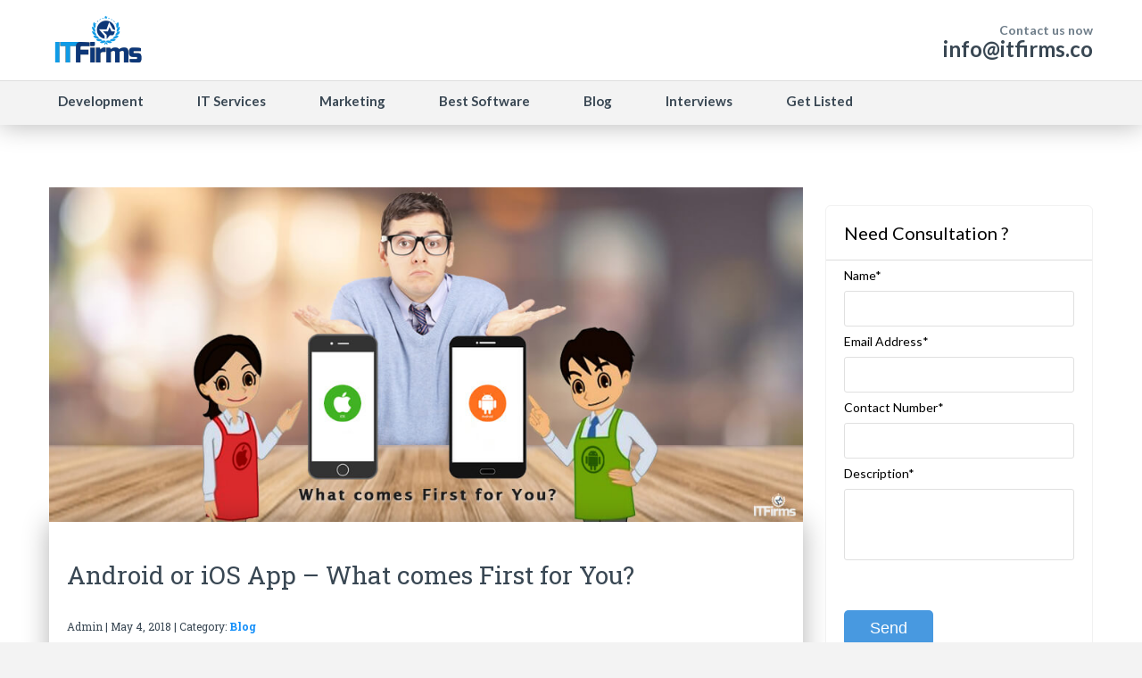

--- FILE ---
content_type: text/html; charset=UTF-8
request_url: https://www.itfirms.co/android-or-ios-app-development-what-comes-first-for-you/
body_size: 12885
content:
		<!DOCTYPE html>
<html lang="en-US" itemtype="http://schema.org/Organization">
	<head>
	<meta name="viewport" content="width=device-width, initial-scale=1">
    <meta name="ahrefs-site-verification" content="9e559a2b93ff10ce8081bb40d57b3ea3e87330af1a0e8b75a83443e484cb6186">
	<meta http-equiv="https://www.itfirms.co/wp-content/themes/lawyeria-lite/content-Type" content="text/html; charset=UTF-8" />
	<script type="text/javascript">var GETSOCIAL_ID = "a1565e";var GETSOCIAL_LANG = "en"; (function() { var po = document.createElement('script'); po.type = 'text/javascript'; po.async = true; po.src = '//api.at.getsocial.io/widget/v1/gs_async.js?id='+GETSOCIAL_ID; var s = document.getElementsByTagName('script')[0]; s.parentNode.insertBefore(po, s); })();</script>
	<meta charset="UTF-8">
	<title>Android or iOS App - What comes First for You? - ITFirms</title>
	<meta name="google-site-verification" content="WpnKWYx_J8YqKI83flwjlCkj62_jPV_BRABuhnYyLA8" />
	<link rel="shortcut icon" href="/favicon.ico">
	<link rel="stylesheet" href="https://use.fontawesome.com/releases/v5.0.8/css/all.css" type="text/css">
	<link rel="stylesheet" href="https://www.itfirms.co/wp-content/themes/lawyeria-lite/css/custom.css" />
	<link rel="stylesheet" href="https://www.itfirms.co/wp-content/themes/lawyeria-lite/css/custom-responsive.css" />
	
	<script type="text/javascript">
/* <![CDATA[ */
!function(){var e={};e.g=function(){if("object"==typeof globalThis)return globalThis;try{return this||new Function("return this")()}catch(e){if("object"==typeof window)return window}}(),function({ampUrl:n,isCustomizePreview:t,isAmpDevMode:r,noampQueryVarName:o,noampQueryVarValue:s,disabledStorageKey:i,mobileUserAgents:a,regexRegex:c}){if("undefined"==typeof sessionStorage)return;const u=new RegExp(c);if(!a.some((e=>{const n=e.match(u);return!(!n||!new RegExp(n[1],n[2]).test(navigator.userAgent))||navigator.userAgent.includes(e)})))return;e.g.addEventListener("DOMContentLoaded",(()=>{const e=document.getElementById("amp-mobile-version-switcher");if(!e)return;e.hidden=!1;const n=e.querySelector("a[href]");n&&n.addEventListener("click",(()=>{sessionStorage.removeItem(i)}))}));const d=r&&["paired-browsing-non-amp","paired-browsing-amp"].includes(window.name);if(sessionStorage.getItem(i)||t||d)return;const g=new URL(location.href),m=new URL(n);m.hash=g.hash,g.searchParams.has(o)&&s===g.searchParams.get(o)?sessionStorage.setItem(i,"1"):m.href!==g.href&&(window.stop(),location.replace(m.href))}({"ampUrl":"https:\/\/www.itfirms.co\/android-or-ios-app-development-what-comes-first-for-you\/?amp=1","noampQueryVarName":"noamp","noampQueryVarValue":"mobile","disabledStorageKey":"amp_mobile_redirect_disabled","mobileUserAgents":["Mobile","Android","Silk\/","Kindle","BlackBerry","Opera Mini","Opera Mobi"],"regexRegex":"^\\\/((?:.|\\n)+)\\\/([i]*)$","isCustomizePreview":false,"isAmpDevMode":false})}();
/* ]]> */
</script>
<meta name='robots' content='index, follow, max-image-preview:large, max-snippet:-1, max-video-preview:-1' />

	<!-- This site is optimized with the Yoast SEO plugin v21.7 - https://yoast.com/wordpress/plugins/seo/ -->
	<meta name="description" content="This debate gets even more intricate as you add the facet of applicability, reach and utility to it going beyond the conventional parameters of cost and quality." />
	<link rel="canonical" href="https://www.itfirms.co/android-or-ios-app-development-what-comes-first-for-you/" />
	<meta property="og:locale" content="en_US" />
	<meta property="og:type" content="article" />
	<meta property="og:title" content="Android or iOS App Development - What comes First for You?" />
	<meta property="og:description" content="This is always a point of debate - which one between Android or iOS is the most favorite of businesses. Find it here!" />
	<meta property="og:url" content="https://www.itfirms.co/android-or-ios-app-development-what-comes-first-for-you/" />
	<meta property="og:site_name" content="ITFirms - Result of In-depth Research &amp; Analysis" />
	<meta property="article:author" content="https://www.facebook.com/itfirms" />
	<meta property="article:published_time" content="2018-05-04T13:59:01+00:00" />
	<meta property="article:modified_time" content="2025-02-19T12:51:28+00:00" />
	<meta property="og:image" content="https://www.itfirms.co/wp-content/uploads/2018/05/iOS-or-Android-What-comes-First-for-You.jpg" />
	<meta property="og:image:width" content="949" />
	<meta property="og:image:height" content="633" />
	<meta property="og:image:type" content="image/jpeg" />
	<meta name="author" content="ITFirms" />
	<meta name="twitter:card" content="summary_large_image" />
	<meta name="twitter:title" content="Android or iOS App Development - What comes First for You?" />
	<meta name="twitter:description" content="This is always a point of debate - which one between Android or iOS is the most favorite of businesses. Find it here!" />
	<meta name="twitter:image" content="https://www.itfirms.co/wp-content/uploads/2018/05/iOS-or-Android-What-comes-First-for-You.jpg" />
	<meta name="twitter:creator" content="@itfirms" />
	<meta name="twitter:label1" content="Written by" />
	<meta name="twitter:data1" content="ITFirms" />
	<meta name="twitter:label2" content="Est. reading time" />
	<meta name="twitter:data2" content="4 minutes" />
	<script type="application/ld+json" class="yoast-schema-graph">{"@context":"https://schema.org","@graph":[{"@type":"Article","@id":"https://www.itfirms.co/android-or-ios-app-development-what-comes-first-for-you/#article","isPartOf":{"@id":"https://www.itfirms.co/android-or-ios-app-development-what-comes-first-for-you/"},"author":{"name":"ITFirms","@id":"https://www.itfirms.co/#/schema/person/f0d4571d04e7670b07ad599b78927179"},"headline":"Android or iOS App &#8211; What comes First for You?","datePublished":"2018-05-04T13:59:01+00:00","dateModified":"2025-02-19T12:51:28+00:00","mainEntityOfPage":{"@id":"https://www.itfirms.co/android-or-ios-app-development-what-comes-first-for-you/"},"wordCount":769,"commentCount":0,"publisher":{"@id":"https://www.itfirms.co/#organization"},"image":{"@id":"https://www.itfirms.co/android-or-ios-app-development-what-comes-first-for-you/#primaryimage"},"thumbnailUrl":"https://www.itfirms.co/wp-content/uploads/2018/05/iOS-or-Android-What-comes-First-for-You.jpg","keywords":["Android app development","Android or iOS","iOS App Development"],"articleSection":["Blog"],"inLanguage":"en-US","potentialAction":[{"@type":"CommentAction","name":"Comment","target":["https://www.itfirms.co/android-or-ios-app-development-what-comes-first-for-you/#respond"]}]},{"@type":"WebPage","@id":"https://www.itfirms.co/android-or-ios-app-development-what-comes-first-for-you/","url":"https://www.itfirms.co/android-or-ios-app-development-what-comes-first-for-you/","name":"Android or iOS App - What comes First for You? - ITFirms","isPartOf":{"@id":"https://www.itfirms.co/#website"},"primaryImageOfPage":{"@id":"https://www.itfirms.co/android-or-ios-app-development-what-comes-first-for-you/#primaryimage"},"image":{"@id":"https://www.itfirms.co/android-or-ios-app-development-what-comes-first-for-you/#primaryimage"},"thumbnailUrl":"https://www.itfirms.co/wp-content/uploads/2018/05/iOS-or-Android-What-comes-First-for-You.jpg","datePublished":"2018-05-04T13:59:01+00:00","dateModified":"2025-02-19T12:51:28+00:00","description":"This debate gets even more intricate as you add the facet of applicability, reach and utility to it going beyond the conventional parameters of cost and quality.","breadcrumb":{"@id":"https://www.itfirms.co/android-or-ios-app-development-what-comes-first-for-you/#breadcrumb"},"inLanguage":"en-US","potentialAction":[{"@type":"ReadAction","target":["https://www.itfirms.co/android-or-ios-app-development-what-comes-first-for-you/"]}]},{"@type":"ImageObject","inLanguage":"en-US","@id":"https://www.itfirms.co/android-or-ios-app-development-what-comes-first-for-you/#primaryimage","url":"https://www.itfirms.co/wp-content/uploads/2018/05/iOS-or-Android-What-comes-First-for-You.jpg","contentUrl":"https://www.itfirms.co/wp-content/uploads/2018/05/iOS-or-Android-What-comes-First-for-You.jpg","width":949,"height":633,"caption":"Android or iOS App Development - What comes First for You?"},{"@type":"BreadcrumbList","@id":"https://www.itfirms.co/android-or-ios-app-development-what-comes-first-for-you/#breadcrumb","itemListElement":[{"@type":"ListItem","position":1,"name":"Home","item":"https://www.itfirms.co/"},{"@type":"ListItem","position":2,"name":"Android or iOS App &#8211; What comes First for You?"}]},{"@type":"WebSite","@id":"https://www.itfirms.co/#website","url":"https://www.itfirms.co/","name":"ITFirms - Result of In-depth Research &amp; Analysis","description":"","publisher":{"@id":"https://www.itfirms.co/#organization"},"potentialAction":[{"@type":"SearchAction","target":{"@type":"EntryPoint","urlTemplate":"https://www.itfirms.co/?s={search_term_string}"},"query-input":"required name=search_term_string"}],"inLanguage":"en-US"},{"@type":"Organization","@id":"https://www.itfirms.co/#organization","name":"ITFirms","url":"https://www.itfirms.co/","logo":{"@type":"ImageObject","inLanguage":"en-US","@id":"https://www.itfirms.co/#/schema/logo/image/","url":"https://www.itfirms.co/wp-content/uploads/2016/03/itfirms-logo.png","contentUrl":"https://www.itfirms.co/wp-content/uploads/2016/03/itfirms-logo.png","width":1080,"height":600,"caption":"ITFirms"},"image":{"@id":"https://www.itfirms.co/#/schema/logo/image/"}},{"@type":"Person","@id":"https://www.itfirms.co/#/schema/person/f0d4571d04e7670b07ad599b78927179","name":"ITFirms","image":{"@type":"ImageObject","inLanguage":"en-US","@id":"https://www.itfirms.co/#/schema/person/image/","url":"https://secure.gravatar.com/avatar/d19c2d0019aa690d47f9ba7bab6ca01e?s=96&d=mm&r=g","contentUrl":"https://secure.gravatar.com/avatar/d19c2d0019aa690d47f9ba7bab6ca01e?s=96&d=mm&r=g","caption":"ITFirms"},"sameAs":["https://www.itfirms.co","https://www.facebook.com/itfirms","https://twitter.com/itfirms"],"url":"https://www.itfirms.co/author/admin/"}]}</script>
	<!-- / Yoast SEO plugin. -->


<link rel='dns-prefetch' href='//fonts.googleapis.com' />
<link rel="alternate" type="application/rss+xml" title="ITFirms - Result of In-depth Research &amp; Analysis &raquo; Feed" href="https://www.itfirms.co/feed/" />
<link rel="alternate" type="application/rss+xml" title="ITFirms - Result of In-depth Research &amp; Analysis &raquo; Comments Feed" href="https://www.itfirms.co/comments/feed/" />
<link rel="alternate" type="application/rss+xml" title="ITFirms - Result of In-depth Research &amp; Analysis &raquo; Android or iOS App &#8211; What comes First for You? Comments Feed" href="https://www.itfirms.co/android-or-ios-app-development-what-comes-first-for-you/feed/" />
<script type="text/javascript">
/* <![CDATA[ */
window._wpemojiSettings = {"baseUrl":"https:\/\/s.w.org\/images\/core\/emoji\/14.0.0\/72x72\/","ext":".png","svgUrl":"https:\/\/s.w.org\/images\/core\/emoji\/14.0.0\/svg\/","svgExt":".svg","source":{"concatemoji":"https:\/\/www.itfirms.co\/wp-includes\/js\/wp-emoji-release.min.js?ver=6.4.2"}};
/*! This file is auto-generated */
!function(i,n){var o,s,e;function c(e){try{var t={supportTests:e,timestamp:(new Date).valueOf()};sessionStorage.setItem(o,JSON.stringify(t))}catch(e){}}function p(e,t,n){e.clearRect(0,0,e.canvas.width,e.canvas.height),e.fillText(t,0,0);var t=new Uint32Array(e.getImageData(0,0,e.canvas.width,e.canvas.height).data),r=(e.clearRect(0,0,e.canvas.width,e.canvas.height),e.fillText(n,0,0),new Uint32Array(e.getImageData(0,0,e.canvas.width,e.canvas.height).data));return t.every(function(e,t){return e===r[t]})}function u(e,t,n){switch(t){case"flag":return n(e,"\ud83c\udff3\ufe0f\u200d\u26a7\ufe0f","\ud83c\udff3\ufe0f\u200b\u26a7\ufe0f")?!1:!n(e,"\ud83c\uddfa\ud83c\uddf3","\ud83c\uddfa\u200b\ud83c\uddf3")&&!n(e,"\ud83c\udff4\udb40\udc67\udb40\udc62\udb40\udc65\udb40\udc6e\udb40\udc67\udb40\udc7f","\ud83c\udff4\u200b\udb40\udc67\u200b\udb40\udc62\u200b\udb40\udc65\u200b\udb40\udc6e\u200b\udb40\udc67\u200b\udb40\udc7f");case"emoji":return!n(e,"\ud83e\udef1\ud83c\udffb\u200d\ud83e\udef2\ud83c\udfff","\ud83e\udef1\ud83c\udffb\u200b\ud83e\udef2\ud83c\udfff")}return!1}function f(e,t,n){var r="undefined"!=typeof WorkerGlobalScope&&self instanceof WorkerGlobalScope?new OffscreenCanvas(300,150):i.createElement("canvas"),a=r.getContext("2d",{willReadFrequently:!0}),o=(a.textBaseline="top",a.font="600 32px Arial",{});return e.forEach(function(e){o[e]=t(a,e,n)}),o}function t(e){var t=i.createElement("script");t.src=e,t.defer=!0,i.head.appendChild(t)}"undefined"!=typeof Promise&&(o="wpEmojiSettingsSupports",s=["flag","emoji"],n.supports={everything:!0,everythingExceptFlag:!0},e=new Promise(function(e){i.addEventListener("DOMContentLoaded",e,{once:!0})}),new Promise(function(t){var n=function(){try{var e=JSON.parse(sessionStorage.getItem(o));if("object"==typeof e&&"number"==typeof e.timestamp&&(new Date).valueOf()<e.timestamp+604800&&"object"==typeof e.supportTests)return e.supportTests}catch(e){}return null}();if(!n){if("undefined"!=typeof Worker&&"undefined"!=typeof OffscreenCanvas&&"undefined"!=typeof URL&&URL.createObjectURL&&"undefined"!=typeof Blob)try{var e="postMessage("+f.toString()+"("+[JSON.stringify(s),u.toString(),p.toString()].join(",")+"));",r=new Blob([e],{type:"text/javascript"}),a=new Worker(URL.createObjectURL(r),{name:"wpTestEmojiSupports"});return void(a.onmessage=function(e){c(n=e.data),a.terminate(),t(n)})}catch(e){}c(n=f(s,u,p))}t(n)}).then(function(e){for(var t in e)n.supports[t]=e[t],n.supports.everything=n.supports.everything&&n.supports[t],"flag"!==t&&(n.supports.everythingExceptFlag=n.supports.everythingExceptFlag&&n.supports[t]);n.supports.everythingExceptFlag=n.supports.everythingExceptFlag&&!n.supports.flag,n.DOMReady=!1,n.readyCallback=function(){n.DOMReady=!0}}).then(function(){return e}).then(function(){var e;n.supports.everything||(n.readyCallback(),(e=n.source||{}).concatemoji?t(e.concatemoji):e.wpemoji&&e.twemoji&&(t(e.twemoji),t(e.wpemoji)))}))}((window,document),window._wpemojiSettings);
/* ]]> */
</script>
<link crossorigin="anonymous" rel='stylesheet' id='twb-open-sans-css' href='https://fonts.googleapis.com/css?family=Open+Sans%3A300%2C400%2C500%2C600%2C700%2C800&#038;display=swap&#038;ver=6.4.2' type='text/css' media='all' />
<link rel='stylesheet' id='twb-global-css' href='https://www.itfirms.co/wp-content/plugins/form-maker/booster/assets/css/global.css?ver=1.0.0' type='text/css' media='all' />
<style id='wp-emoji-styles-inline-css' type='text/css'>

	img.wp-smiley, img.emoji {
		display: inline !important;
		border: none !important;
		box-shadow: none !important;
		height: 1em !important;
		width: 1em !important;
		margin: 0 0.07em !important;
		vertical-align: -0.1em !important;
		background: none !important;
		padding: 0 !important;
	}
</style>
<link rel='stylesheet' id='wp-block-library-css' href='https://www.itfirms.co/wp-includes/css/dist/block-library/style.min.css?ver=6.4.2' type='text/css' media='all' />
<style id='classic-theme-styles-inline-css' type='text/css'>
/*! This file is auto-generated */
.wp-block-button__link{color:#fff;background-color:#32373c;border-radius:9999px;box-shadow:none;text-decoration:none;padding:calc(.667em + 2px) calc(1.333em + 2px);font-size:1.125em}.wp-block-file__button{background:#32373c;color:#fff;text-decoration:none}
</style>
<style id='global-styles-inline-css' type='text/css'>
body{--wp--preset--color--black: #000000;--wp--preset--color--cyan-bluish-gray: #abb8c3;--wp--preset--color--white: #ffffff;--wp--preset--color--pale-pink: #f78da7;--wp--preset--color--vivid-red: #cf2e2e;--wp--preset--color--luminous-vivid-orange: #ff6900;--wp--preset--color--luminous-vivid-amber: #fcb900;--wp--preset--color--light-green-cyan: #7bdcb5;--wp--preset--color--vivid-green-cyan: #00d084;--wp--preset--color--pale-cyan-blue: #8ed1fc;--wp--preset--color--vivid-cyan-blue: #0693e3;--wp--preset--color--vivid-purple: #9b51e0;--wp--preset--gradient--vivid-cyan-blue-to-vivid-purple: linear-gradient(135deg,rgba(6,147,227,1) 0%,rgb(155,81,224) 100%);--wp--preset--gradient--light-green-cyan-to-vivid-green-cyan: linear-gradient(135deg,rgb(122,220,180) 0%,rgb(0,208,130) 100%);--wp--preset--gradient--luminous-vivid-amber-to-luminous-vivid-orange: linear-gradient(135deg,rgba(252,185,0,1) 0%,rgba(255,105,0,1) 100%);--wp--preset--gradient--luminous-vivid-orange-to-vivid-red: linear-gradient(135deg,rgba(255,105,0,1) 0%,rgb(207,46,46) 100%);--wp--preset--gradient--very-light-gray-to-cyan-bluish-gray: linear-gradient(135deg,rgb(238,238,238) 0%,rgb(169,184,195) 100%);--wp--preset--gradient--cool-to-warm-spectrum: linear-gradient(135deg,rgb(74,234,220) 0%,rgb(151,120,209) 20%,rgb(207,42,186) 40%,rgb(238,44,130) 60%,rgb(251,105,98) 80%,rgb(254,248,76) 100%);--wp--preset--gradient--blush-light-purple: linear-gradient(135deg,rgb(255,206,236) 0%,rgb(152,150,240) 100%);--wp--preset--gradient--blush-bordeaux: linear-gradient(135deg,rgb(254,205,165) 0%,rgb(254,45,45) 50%,rgb(107,0,62) 100%);--wp--preset--gradient--luminous-dusk: linear-gradient(135deg,rgb(255,203,112) 0%,rgb(199,81,192) 50%,rgb(65,88,208) 100%);--wp--preset--gradient--pale-ocean: linear-gradient(135deg,rgb(255,245,203) 0%,rgb(182,227,212) 50%,rgb(51,167,181) 100%);--wp--preset--gradient--electric-grass: linear-gradient(135deg,rgb(202,248,128) 0%,rgb(113,206,126) 100%);--wp--preset--gradient--midnight: linear-gradient(135deg,rgb(2,3,129) 0%,rgb(40,116,252) 100%);--wp--preset--font-size--small: 13px;--wp--preset--font-size--medium: 20px;--wp--preset--font-size--large: 36px;--wp--preset--font-size--x-large: 42px;--wp--preset--spacing--20: 0.44rem;--wp--preset--spacing--30: 0.67rem;--wp--preset--spacing--40: 1rem;--wp--preset--spacing--50: 1.5rem;--wp--preset--spacing--60: 2.25rem;--wp--preset--spacing--70: 3.38rem;--wp--preset--spacing--80: 5.06rem;--wp--preset--shadow--natural: 6px 6px 9px rgba(0, 0, 0, 0.2);--wp--preset--shadow--deep: 12px 12px 50px rgba(0, 0, 0, 0.4);--wp--preset--shadow--sharp: 6px 6px 0px rgba(0, 0, 0, 0.2);--wp--preset--shadow--outlined: 6px 6px 0px -3px rgba(255, 255, 255, 1), 6px 6px rgba(0, 0, 0, 1);--wp--preset--shadow--crisp: 6px 6px 0px rgba(0, 0, 0, 1);}:where(.is-layout-flex){gap: 0.5em;}:where(.is-layout-grid){gap: 0.5em;}body .is-layout-flow > .alignleft{float: left;margin-inline-start: 0;margin-inline-end: 2em;}body .is-layout-flow > .alignright{float: right;margin-inline-start: 2em;margin-inline-end: 0;}body .is-layout-flow > .aligncenter{margin-left: auto !important;margin-right: auto !important;}body .is-layout-constrained > .alignleft{float: left;margin-inline-start: 0;margin-inline-end: 2em;}body .is-layout-constrained > .alignright{float: right;margin-inline-start: 2em;margin-inline-end: 0;}body .is-layout-constrained > .aligncenter{margin-left: auto !important;margin-right: auto !important;}body .is-layout-constrained > :where(:not(.alignleft):not(.alignright):not(.alignfull)){max-width: var(--wp--style--global--content-size);margin-left: auto !important;margin-right: auto !important;}body .is-layout-constrained > .alignwide{max-width: var(--wp--style--global--wide-size);}body .is-layout-flex{display: flex;}body .is-layout-flex{flex-wrap: wrap;align-items: center;}body .is-layout-flex > *{margin: 0;}body .is-layout-grid{display: grid;}body .is-layout-grid > *{margin: 0;}:where(.wp-block-columns.is-layout-flex){gap: 2em;}:where(.wp-block-columns.is-layout-grid){gap: 2em;}:where(.wp-block-post-template.is-layout-flex){gap: 1.25em;}:where(.wp-block-post-template.is-layout-grid){gap: 1.25em;}.has-black-color{color: var(--wp--preset--color--black) !important;}.has-cyan-bluish-gray-color{color: var(--wp--preset--color--cyan-bluish-gray) !important;}.has-white-color{color: var(--wp--preset--color--white) !important;}.has-pale-pink-color{color: var(--wp--preset--color--pale-pink) !important;}.has-vivid-red-color{color: var(--wp--preset--color--vivid-red) !important;}.has-luminous-vivid-orange-color{color: var(--wp--preset--color--luminous-vivid-orange) !important;}.has-luminous-vivid-amber-color{color: var(--wp--preset--color--luminous-vivid-amber) !important;}.has-light-green-cyan-color{color: var(--wp--preset--color--light-green-cyan) !important;}.has-vivid-green-cyan-color{color: var(--wp--preset--color--vivid-green-cyan) !important;}.has-pale-cyan-blue-color{color: var(--wp--preset--color--pale-cyan-blue) !important;}.has-vivid-cyan-blue-color{color: var(--wp--preset--color--vivid-cyan-blue) !important;}.has-vivid-purple-color{color: var(--wp--preset--color--vivid-purple) !important;}.has-black-background-color{background-color: var(--wp--preset--color--black) !important;}.has-cyan-bluish-gray-background-color{background-color: var(--wp--preset--color--cyan-bluish-gray) !important;}.has-white-background-color{background-color: var(--wp--preset--color--white) !important;}.has-pale-pink-background-color{background-color: var(--wp--preset--color--pale-pink) !important;}.has-vivid-red-background-color{background-color: var(--wp--preset--color--vivid-red) !important;}.has-luminous-vivid-orange-background-color{background-color: var(--wp--preset--color--luminous-vivid-orange) !important;}.has-luminous-vivid-amber-background-color{background-color: var(--wp--preset--color--luminous-vivid-amber) !important;}.has-light-green-cyan-background-color{background-color: var(--wp--preset--color--light-green-cyan) !important;}.has-vivid-green-cyan-background-color{background-color: var(--wp--preset--color--vivid-green-cyan) !important;}.has-pale-cyan-blue-background-color{background-color: var(--wp--preset--color--pale-cyan-blue) !important;}.has-vivid-cyan-blue-background-color{background-color: var(--wp--preset--color--vivid-cyan-blue) !important;}.has-vivid-purple-background-color{background-color: var(--wp--preset--color--vivid-purple) !important;}.has-black-border-color{border-color: var(--wp--preset--color--black) !important;}.has-cyan-bluish-gray-border-color{border-color: var(--wp--preset--color--cyan-bluish-gray) !important;}.has-white-border-color{border-color: var(--wp--preset--color--white) !important;}.has-pale-pink-border-color{border-color: var(--wp--preset--color--pale-pink) !important;}.has-vivid-red-border-color{border-color: var(--wp--preset--color--vivid-red) !important;}.has-luminous-vivid-orange-border-color{border-color: var(--wp--preset--color--luminous-vivid-orange) !important;}.has-luminous-vivid-amber-border-color{border-color: var(--wp--preset--color--luminous-vivid-amber) !important;}.has-light-green-cyan-border-color{border-color: var(--wp--preset--color--light-green-cyan) !important;}.has-vivid-green-cyan-border-color{border-color: var(--wp--preset--color--vivid-green-cyan) !important;}.has-pale-cyan-blue-border-color{border-color: var(--wp--preset--color--pale-cyan-blue) !important;}.has-vivid-cyan-blue-border-color{border-color: var(--wp--preset--color--vivid-cyan-blue) !important;}.has-vivid-purple-border-color{border-color: var(--wp--preset--color--vivid-purple) !important;}.has-vivid-cyan-blue-to-vivid-purple-gradient-background{background: var(--wp--preset--gradient--vivid-cyan-blue-to-vivid-purple) !important;}.has-light-green-cyan-to-vivid-green-cyan-gradient-background{background: var(--wp--preset--gradient--light-green-cyan-to-vivid-green-cyan) !important;}.has-luminous-vivid-amber-to-luminous-vivid-orange-gradient-background{background: var(--wp--preset--gradient--luminous-vivid-amber-to-luminous-vivid-orange) !important;}.has-luminous-vivid-orange-to-vivid-red-gradient-background{background: var(--wp--preset--gradient--luminous-vivid-orange-to-vivid-red) !important;}.has-very-light-gray-to-cyan-bluish-gray-gradient-background{background: var(--wp--preset--gradient--very-light-gray-to-cyan-bluish-gray) !important;}.has-cool-to-warm-spectrum-gradient-background{background: var(--wp--preset--gradient--cool-to-warm-spectrum) !important;}.has-blush-light-purple-gradient-background{background: var(--wp--preset--gradient--blush-light-purple) !important;}.has-blush-bordeaux-gradient-background{background: var(--wp--preset--gradient--blush-bordeaux) !important;}.has-luminous-dusk-gradient-background{background: var(--wp--preset--gradient--luminous-dusk) !important;}.has-pale-ocean-gradient-background{background: var(--wp--preset--gradient--pale-ocean) !important;}.has-electric-grass-gradient-background{background: var(--wp--preset--gradient--electric-grass) !important;}.has-midnight-gradient-background{background: var(--wp--preset--gradient--midnight) !important;}.has-small-font-size{font-size: var(--wp--preset--font-size--small) !important;}.has-medium-font-size{font-size: var(--wp--preset--font-size--medium) !important;}.has-large-font-size{font-size: var(--wp--preset--font-size--large) !important;}.has-x-large-font-size{font-size: var(--wp--preset--font-size--x-large) !important;}
.wp-block-navigation a:where(:not(.wp-element-button)){color: inherit;}
:where(.wp-block-post-template.is-layout-flex){gap: 1.25em;}:where(.wp-block-post-template.is-layout-grid){gap: 1.25em;}
:where(.wp-block-columns.is-layout-flex){gap: 2em;}:where(.wp-block-columns.is-layout-grid){gap: 2em;}
.wp-block-pullquote{font-size: 1.5em;line-height: 1.6;}
</style>
<link rel='stylesheet' id='contact-form-7-css' href='https://www.itfirms.co/wp-content/plugins/contact-form-7/includes/css/styles.css?ver=5.8.5' type='text/css' media='all' />
<link rel='stylesheet' id='jquery-smooth-scroll-css' href='https://www.itfirms.co/wp-content/plugins/jquery-smooth-scroll/css/style.css?ver=6.4.2' type='text/css' media='all' />
<link rel='stylesheet' id='lawyeria_lite_style-css' href='https://www.itfirms.co/wp-content/themes/lawyeria-lite/style.css?ver=1.0' type='text/css' media='all' />
<link rel='stylesheet' id='lawyeria_lite_fancybox-css' href='https://www.itfirms.co/wp-content/themes/lawyeria-lite/css/jquery.fancybox.css?ver=1.0' type='text/css' media='all' />
<link crossorigin="anonymous" rel='stylesheet' id='lawyeria_lite_font-css' href='//fonts.googleapis.com/css?family=Lato%3A300%2C400%2C700%2C400italic%2C700italic%7CRoboto+Slab%3A300%2C100%2C400%2C700&#038;subset=latin%2Clatin-ext' type='text/css' media='all' />
<script type="text/javascript" src="https://www.itfirms.co/wp-includes/js/jquery/jquery.min.js?ver=3.7.1" id="jquery-core-js"></script>
<script type="text/javascript" src="https://www.itfirms.co/wp-includes/js/jquery/jquery-migrate.min.js?ver=3.4.1" id="jquery-migrate-js"></script>
<script type="text/javascript" src="https://www.itfirms.co/wp-content/plugins/form-maker/booster/assets/js/circle-progress.js?ver=1.2.2" id="twb-circle-js"></script>
<script type="text/javascript" id="twb-global-js-extra">
/* <![CDATA[ */
var twb = {"nonce":"68047a4da6","ajax_url":"https:\/\/www.itfirms.co\/wp-admin\/admin-ajax.php","plugin_url":"https:\/\/www.itfirms.co\/wp-content\/plugins\/form-maker\/booster","href":"https:\/\/www.itfirms.co\/wp-admin\/admin.php?page=twb_form-maker"};
var twb = {"nonce":"68047a4da6","ajax_url":"https:\/\/www.itfirms.co\/wp-admin\/admin-ajax.php","plugin_url":"https:\/\/www.itfirms.co\/wp-content\/plugins\/form-maker\/booster","href":"https:\/\/www.itfirms.co\/wp-admin\/admin.php?page=twb_form-maker"};
/* ]]> */
</script>
<script type="text/javascript" src="https://www.itfirms.co/wp-content/plugins/form-maker/booster/assets/js/global.js?ver=1.0.0" id="twb-global-js"></script>
<script type="text/javascript" src="https://www.itfirms.co/wp-content/plugins/top-softwares/software.js?ver=6.4.2" id="software-js-js"></script>
<link rel="https://api.w.org/" href="https://www.itfirms.co/wp-json/" /><link rel="alternate" type="application/json" href="https://www.itfirms.co/wp-json/wp/v2/posts/2321" /><link rel="EditURI" type="application/rsd+xml" title="RSD" href="https://www.itfirms.co/xmlrpc.php?rsd" />
<meta name="generator" content="WordPress 6.4.2" />
<link rel='shortlink' href='https://www.itfirms.co/?p=2321' />
<link rel="alternate" type="application/json+oembed" href="https://www.itfirms.co/wp-json/oembed/1.0/embed?url=https%3A%2F%2Fwww.itfirms.co%2Fandroid-or-ios-app-development-what-comes-first-for-you%2F" />
<link rel="alternate" type="text/xml+oembed" href="https://www.itfirms.co/wp-json/oembed/1.0/embed?url=https%3A%2F%2Fwww.itfirms.co%2Fandroid-or-ios-app-development-what-comes-first-for-you%2F&#038;format=xml" />
<link rel="alternate" type="text/html" media="only screen and (max-width: 640px)" href="https://www.itfirms.co/android-or-ios-app-development-what-comes-first-for-you/?amp=1"><link rel="amphtml" href="https://www.itfirms.co/android-or-ios-app-development-what-comes-first-for-you/?amp=1"><style>#amp-mobile-version-switcher{left:0;position:absolute;width:100%;z-index:100}#amp-mobile-version-switcher>a{background-color:#444;border:0;color:#eaeaea;display:block;font-family:-apple-system,BlinkMacSystemFont,Segoe UI,Roboto,Oxygen-Sans,Ubuntu,Cantarell,Helvetica Neue,sans-serif;font-size:16px;font-weight:600;padding:15px 0;text-align:center;-webkit-text-decoration:none;text-decoration:none}#amp-mobile-version-switcher>a:active,#amp-mobile-version-switcher>a:focus,#amp-mobile-version-switcher>a:hover{-webkit-text-decoration:underline;text-decoration:underline}</style>		
	<!-- Google Tag Manager -->
		<script>(function(w,d,s,l,i){w[l]=w[l]||[];w[l].push({'gtm.start':
		new Date().getTime(),event:'gtm.js'});var f=d.getElementsByTagName(s)[0],
		j=d.createElement(s),dl=l!='dataLayer'?'&l='+l:'';j.async=true;j.src=
		'https://www.googletagmanager.com/gtm.js?id='+i+dl;f.parentNode.insertBefore(j,f);
		})(window,document,'script','dataLayer','GTM-W2CL2PD');</script>
	<!-- End Google Tag Manager -->	
	
	</head>
	<body class="post-template-default single single-post postid-2321 single-format-standard">
	<!-- Google Tag Manager (noscript) -->
		<noscript><iframe src="https://www.googletagmanager.com/ns.html?id=GTM-W2CL2PD" height="0" width="0" style="display:none;visibility:hidden"></iframe></noscript>
	<!-- End Google Tag Manager (noscript) -->
		<header>
			<div class="sticky-header" id="fixedHeader">
			<div class="wide-header">
				<div class="wrapper cf">
					<div class="header-left cf">
						
                            <a class="logo" href="https://www.itfirms.co" title="ITFirms - Result of In-depth Research &amp; Analysis"><img src="https://www.itfirms.co/wp-content/uploads/2016/03/itfirms-logo.png" alt="ITFirms - Result of In-depth Research &amp; Analysis" title="ITFirms - Result of In-depth Research &amp; Analysis" /></a>					</div><!--/div .header-left .cf-->
					<div class="header-contact">
    					Contact us now    					<br />
    					<span>
    						                                    <a href="/cdn-cgi/l/email-protection#f5d59c9b939ab59c81939c879886db969a" title="info@itfirms.co"><span class="__cf_email__" data-cfemail="c3aaada5ac83aab7a5aab1aeb0eda0ac">[email&#160;protected]</span></a>
    							    					</span><!--/span-->
					</div><!--/.header-contact-->
				</div><!--/div .wrapper-->
			</div><!--/div .wide-header-->
			<div class="wrapper cf">
			    <nav>
    				<div class="openresponsivemenu">
    					Open Menu    				</div><!--/div .openresponsivemenu-->
    				<div class="container-menu cf">
        				<div class="menu-header-menu-container"><ul id="menu-header-menu" class="menu"><li id="menu-item-30402" class="menu-item menu-item-type-custom menu-item-object-custom menu-item-has-children menu-item-30402"><a href="#">Development</a>
<ul class="sub-menu">
	<li id="menu-item-31" class="menu-item menu-item-type-custom menu-item-object-custom menu-item-31"><a href="https://www.itfirms.co/category/top-app-development-firms/">App Developers</a></li>
	<li id="menu-item-32" class="menu-item menu-item-type-custom menu-item-object-custom menu-item-32"><a href="https://www.itfirms.co/category/top-web-development-firms/">Web Developers</a></li>
	<li id="menu-item-33" class="menu-item menu-item-type-custom menu-item-object-custom menu-item-33"><a href="https://www.itfirms.co/category/top-ecommerce-development-firms/">eCommerce Developers</a></li>
	<li id="menu-item-30403" class="menu-item menu-item-type-custom menu-item-object-custom menu-item-30403"><a href="https://www.itfirms.co/category/top-software-development-firms/">Software Developers</a></li>
</ul>
</li>
<li id="menu-item-28668" class="menu-item menu-item-type-custom menu-item-object-custom menu-item-28668"><a href="https://www.itfirms.co/category/top-it-service-solution-providers/">IT Services</a></li>
<li id="menu-item-30401" class="menu-item menu-item-type-custom menu-item-object-custom menu-item-30401"><a href="https://www.itfirms.co/category/top-marketing-advertising-agencies/">Marketing</a></li>
<li id="menu-item-553" class="menu-item menu-item-type-custom menu-item-object-custom menu-item-553"><a href="https://www.itfirms.co/category/best-software/">Best Software</a></li>
<li id="menu-item-1018" class="menu-item menu-item-type-post_type menu-item-object-page menu-item-1018"><a href="https://www.itfirms.co/blog/">Blog</a></li>
<li id="menu-item-30407" class="menu-item menu-item-type-custom menu-item-object-custom menu-item-30407"><a href="https://www.itfirms.co/interviews/">Interviews</a></li>
<li id="menu-item-30406" class="menu-item menu-item-type-custom menu-item-object-custom menu-item-30406"><a href="https://www.itfirms.co/add-company/">Get Listed</a></li>
</ul></div>    				</div><!--/div .container-menu .cf-->
    			</nav><!--/nav .navigation-->
		    </div>
			</div>
		
		<div class="wrapper">
				</div>	
 
		</header>

		<section id="content">
			<div class="wrapper cf blog-detail">
                <div id="content-left" class="content-left">
				<div class="post hatom-extra">
                    <div id="posts">
                        	
							<div class="post-image">
                                                                         <img src = "https://www.itfirms.co/wp-content/uploads/2018/05/iOS-Android-What-comes-First-for-You.jpg" alt="Android or iOS App &#8211; What comes First for You?" />                                
                                                                        </div><!--/div .post-image-->

                        <!-- <div style="width:0px;height:0px;visibility:hidden;" class="hatom-extra"><span class="entry-title">Apple Set to Release iWatch After iPhone 6</span> was last modified: <span class="updated"> February 24th, 2015</span> by <span class="author vcard"><span class="fn">Vipin Jain</span></span></div> -->
                

                        <div class="post hatom-extra">
                            <!--/div .post-meta-->
                           
                            <div class="post-excerpt">
                            <h1><span class="entry-title">Android or iOS App &#8211; What comes First for You?</span></h1>
                            <div style="margin-top: 25px" class="post-meta">

                                <span>
                                <span class="author vcard"><span class="fn">Admin</span></span> | 
                                    <span class="updated">May 4, 2018</span> | Category: <a href="https://www.itfirms.co/category/blog/" rel="category tag">Blog</a> 
                                </span><!--/span-->
                            </div>
                                <p>This is always a point of debate &#8211; which one between Android or iOS is the most favorite of businesses. Well, this debate gets even more intricate as you add the facet of applicability, reach and utility to it going beyond the conventional parameters of cost and quality.</p>
<p>Though, it is all obvious and has been established time and again that iOS and Android have their own orientations, approaches, persona and traits to appeal different user groups, but that does not seem to sufficiently answer a business or brand asking you the answer on what to go with when planning for mobile app development.</p>
<p>Making this question easy to answer we have come up with 5 precisely chosen and finely curated ideas that will help you decide which one you should be picking as your first choice.</p>
<h2 style="font-size: 22px;">Demographics</h2>
<p>If you compare both the platforms on the basis of user demographics, Android is spread across a wider range of age, profession, social grade and other category groups, when compared to iOS users. However, iOS targets users with the need of higher service value propositions. So, if you need to cover a wider userbase and diverse range of needs and use cases, you should better go with Android. Otherwise, if you want to focus on a premium user group with quality preferences and accessibility traits, you should keep <a style="color: #3366ff; text-decoration: none;" href="https://www.itfirms.co/top-iphone-app-development-companies/" target="_blank" rel="noopener noreferrer">iOS app development</a> at priority.</p>
<blockquote style="font-size: 19px;"><p><strong>Must Read: <a style="color: #993366; text-decoration: none;" title="Top 5 iPhone App Development Trends to Dominate the Market in 2018" href="https://www.itfirms.co/top-iphone-app-development-trends/">Top 5 iPhone App Development Trends to Dominate the Market in 2018</a></strong></p></blockquote>
<h2 style="font-size: 22px;">Revenue model</h2>
<p>iOS is more inclined towards fetching revenues through paid apps. This is essentially because the user group using iPhone comes from a segment that has higher capacity and propensity towards spending on apps, as proven by different research reports and market studies over the years. That is the reason why If you want to put up with more direct and upfront revenue model and want to keep your monetization strategy aggressive, there are more chances to strike success going with iOS app as compared to Android app.</p>
<h2 style="font-size: 22px;">Fragmentation</h2>
<p>As a proprietary platform, Apple comes with a combined ecosystem of software and hardware, which allows it to have a more control over the release cycle. This collective approach to offer mobile solutions makes iOS more secure and quality driven in its offerings. However, at the same time it becomes more rigid and bolted in its offerings. Android on the other hand, is more flexible with its approach as It invariably combines with third-party tools and services to offer you more performance possibilities. So, if you weigh compatibility over security, you should go with <a style="color: #3366ff; text-decoration: none;" href="https://www.itfirms.co/top-android-app-development-companies/" target="_blank" rel="noopener noreferrer">Android app development</a>.</p>
<h2 style="font-size: 22px;">User experiences</h2>
<p>iOS platform is all based on the idea to offer a higher user-driven entity and better user experience. The platform is equipped and validated to serve developers with ability to build apps based on rich feature properties, fine detailing and advanced communication interface. Be it device, software program or the connecting APIs and services, iOS has the reputation of offering better user value than Android. This is primarily because unlike iPhone which is a proprietary platform, Android is an open-source community platform that allows different third-party resources and services to fuse in and act together, which allows it lesser control over maintaining user experience standards. Thus, that sums up to the fact that if you need to go with better user experience, go with iOS.</p>
<h2 style="font-size: 22px;">App marketplace</h2>
<p>Most of the businesses and product ventures today look for a platform that offers them a highly promising marketplace experience. They want things to be well defined, aptly arranged and resourcefully appointed to get them broader and richer exposure to more opportunities. iOS offers providers with a plush and viable platform to connect with and sell to users that are better oriented, highly perceptive and more qualified to be app customers. Putting that in simple words, if you want to have a more receptive marketplace experience it’s better to go with iOS over Android.</p>
<blockquote style="font-size: 19px;"><p><strong>Must Read: <a style="color: #993366; text-decoration: none;" title="Mobile App Development Trends for 2018" href="https://www.itfirms.co/mobile-app-development-trends/">Mobile App Development Trends</a></strong></p></blockquote>
<h3 style="font-size: 18px;"><strong>Conclusion</strong></h3>
<p>Putting all that together, you can simply find that when it is more about quality and value it is iOS that wins over the game in almost every department. However, when you talk about numbers, compatibility and range, Android gets you the most favors. So, practically if you see, these are altogether different factors to compare these two for validity and value. However, if you compare them aggregately, keeping every fringe aspect and seeming possibility on neutral, and of course comparing them more on their absolute properties and traits, iOS should come first for you in the current scenario.</p>
                            </div><!--/div .post-excerpt-->
                            
    						<div class="getsocial gs-inline-group"></div>
    
                                                        <div class="post-tags">
                                <span>Tags:</span> <a href="https://www.itfirms.co/tag/android-app-development/" rel="tag">Android app development</a>, <a href="https://www.itfirms.co/tag/android-or-ios/" rel="tag">Android or iOS</a>, <a href="https://www.itfirms.co/tag/ios-app-development/" rel="tag">iOS App Development</a>                            </div><!--/div .post-tags-->
    
                            <div class="single-navigation cf">
                            </div>
                            <div class="single-navigation cf">
                                <a class="next-post" href="https://www.itfirms.co/3-tips-to-create-a-profitable-carpooling-app-like-waze/" rel="next">Next Post</a>                                <a class="previous-post" href="https://www.itfirms.co/the-major-implementation-challenges-in-blockchain/" rel="prev">Previous Post</a>                            </div><!--/div .single-navigation cf-->
                                                    </div><!--/div .post-->
                                            </div><!--/div #posts-->
                </div> 
				</div>				
				<aside id="sidebar-right">
	<div id="text-2" class="widget widget_text"><div class="title-widget">Need Consultation ?</div>			<div class="textwidget">
<div class="wpcf7 no-js" id="wpcf7-f424-o1" lang="en-US" dir="ltr">
<div class="screen-reader-response"><p role="status" aria-live="polite" aria-atomic="true"></p> <ul></ul></div>
<form action="/android-or-ios-app-development-what-comes-first-for-you/#wpcf7-f424-o1" method="post" class="wpcf7-form init" aria-label="Contact form" novalidate="novalidate" data-status="init">
<div style="display: none;">
<input type="hidden" name="_wpcf7" value="424" />
<input type="hidden" name="_wpcf7_version" value="5.8.5" />
<input type="hidden" name="_wpcf7_locale" value="en_US" />
<input type="hidden" name="_wpcf7_unit_tag" value="wpcf7-f424-o1" />
<input type="hidden" name="_wpcf7_container_post" value="0" />
<input type="hidden" name="_wpcf7_posted_data_hash" value="" />
</div>
<p><label>Name*</label>
</p>
<p><span class="wpcf7-form-control-wrap" data-name="your-name"><input size="40" class="wpcf7-form-control wpcf7-text wpcf7-validates-as-required" aria-required="true" aria-invalid="false" value="" type="text" name="your-name" /></span>
</p>
<p><label>Email Address*</label>
</p>
<p><span class="wpcf7-form-control-wrap" data-name="your-email"><input size="40" class="wpcf7-form-control wpcf7-email wpcf7-validates-as-required wpcf7-text wpcf7-validates-as-email" aria-required="true" aria-invalid="false" value="" type="email" name="your-email" /></span>
</p>
<p><label>Contact Number*</label>
</p>
<p><span class="wpcf7-form-control-wrap" data-name="your-contact"><input size="40" class="wpcf7-form-control wpcf7-text wpcf7-validates-as-required" aria-required="true" aria-invalid="false" value="" type="text" name="your-contact" /></span>
</p>
<p><label>Description*</label>
</p>
<p><span class="wpcf7-form-control-wrap" data-name="your-message"><textarea cols="40" rows="10" class="wpcf7-form-control wpcf7-textarea wpcf7-validates-as-required" aria-required="true" aria-invalid="false" name="your-message"></textarea></span>
</p>
<p>[recaptcha class:recaptcha-1]
</p>
<p><input class="wpcf7-form-control wpcf7-submit has-spinner" type="submit" value="Send" />
</p><div class="wpcf7-response-output" aria-hidden="true"></div>
</form>
</div>
</div>
		</div></aside><!--/aside #sidebar-right-->			</div><!--/div .wrapper-->
		</section><!--/section #content-->
        <script data-cfasync="false" src="/cdn-cgi/scripts/5c5dd728/cloudflare-static/email-decode.min.js"></script><script type="application/ld+json">
			{
			"@context": "http://schema.org",
			"@type": "BlogPosting",
			"mainEntityOfPage": {
			"@type": "WebPage",
			"@id": "https://www.itfirms.co/android-or-ios-app-development-what-comes-first-for-you/"
			},
			"headline": "Android or iOS App - What comes First for You?",
			"image": {
			"@type": "ImageObject",
			"url": "https://www.itfirms.co/wp-content/uploads/2018/05/iOS-or-Android-What-comes-First-for-You.jpg",
			"height": 633,
			"width": 949			},
			"genre": "Companies",
			"keywords": [""],
			"datePublished": "2018-05-04 13:59:01",
			"author": {
			"@type": "Person",
			"name": "admin"
			},
			"publisher": {
			"@type": "Organization",
			"name": "ItFirms",
			"logo": {
			"@type": "ImageObject",
			"url": "https://www.itfirms.co/wp-content/uploads/2016/03/itfirms-logo.png"
			}
			},
			"description": "<p>This debate gets even more intricate as you add the facet of applicability, reach and utility to it going beyond the conventional parameters of cost and quality.</p>",
			"dateModified": "2025-02-19 12:51:28"
			}
		</script>
						<footer id="footer">
			<div class="wrapper cf">
				<div class="footer-margin-left cf">
					<div id="text-3" class="footer-box widget_text">			<div class="textwidget"><a href="https://www.itfirms.co/"><img src="https://www.itfirms.co/wp-content/themes/lawyeria-lite/images/itfirms-footer.png" alt="IT Firms" height="54" width="99"></a> <br />

Keeping abreast with latest statistics and data, ITFirms.co provides 100%true and trusted insights on top IT companies and trends worldwide. </div>
		</div><div id="text-4" class="footer-box widget_text"><div class="footer-box-title">Top IT Leaders</div>			<div class="textwidget"><a href="https://www.itfirms.co/category/top-app-development-firms/">Mobile App Developers</a><br />
<a href="https://www.itfirms.co/category/top-ecommerce-development-firms/">eCommerce Developers</a><br />
<a href="https://www.itfirms.co/category/top-web-development-firms/">Web Developers</a><br />
<a href="https://www.itfirms.co/top-custom-software-development-companies/">Software Developers</a><br />
<a href="https://www.itfirms.co/top-design-companies/">Top Designers</a></div>
		</div><div id="text-5" class="footer-box widget_text"><div class="footer-box-title">Resources</div>			<div class="textwidget"><a href="https://www.itfirms.co/blog/">IT Blog</a><br />
<a href="https://www.itfirms.co/interviews/">Interviews</a><br />
<a href="https://www.itfirms.co/sponsor-badges/">Sponsor Badges</a><br />
<a href="https://www.itfirms.co/add-company/">Get Listed</a></div>
		</div><div id="text-6" class="footer-box widget_text"><div class="footer-box-title">Contact Us</div>			<div class="textwidget"><a href="/cdn-cgi/l/email-protection#0c65626a634c65786a657e617f226f63"><span class="__cf_email__" data-cfemail="422b2c242d022b36242b302f316c212d">[email&#160;protected]</span></a><br />

<a href="https://www.facebook.com/itfirms"><img src="https://www.itfirms.co/wp-content/themes/lawyeria-lite/images/facebook.png" alt="ITFirms Facebook" height="32" width="32"></a>  <a href="https://www.linkedin.com/company/itfirms-co/"><img src="https://www.itfirms.co/wp-content/themes/lawyeria-lite/images/linkedin.png" alt="ITFirms Linkedin" height="32" width="32"></a>  <a href="https://twitter.com/itfirms"><img src="https://www.itfirms.co/wp-content/themes/lawyeria-lite/images/twitter.png" alt="ITFirms Twitter" height="32" width="32"></a>  <a href="https://www.itfirms.co/blog/"><img src="https://www.itfirms.co/wp-content/themes/lawyeria-lite/images/blog.png" alt="Blog" height="32" width="32"></a></div>
		</div>				</div><!--/div .footer-margin-left .cf-->
				
				<div class="footer-box-full">Copyright © 2026 IT Firms. All Rights Reserved.</div>

			</div><!--/div .wrapper .cf-->
		</footer><!--/footer #footer-->
					<a id="scroll-to-top" href="#" title="Scroll to Top">Top</a>
					<div id="amp-mobile-version-switcher" hidden>
			<a rel="" href="https://www.itfirms.co/android-or-ios-app-development-what-comes-first-for-you/?amp=1">
				Go to mobile version			</a>
		</div>

				<script data-cfasync="false" src="/cdn-cgi/scripts/5c5dd728/cloudflare-static/email-decode.min.js"></script><script type="text/javascript" src="https://www.itfirms.co/wp-content/plugins/contact-form-7/includes/swv/js/index.js?ver=5.8.5" id="swv-js"></script>
<script type="text/javascript" id="contact-form-7-js-extra">
/* <![CDATA[ */
var wpcf7 = {"api":{"root":"https:\/\/www.itfirms.co\/wp-json\/","namespace":"contact-form-7\/v1"}};
/* ]]> */
</script>
<script type="text/javascript" src="https://www.itfirms.co/wp-content/plugins/contact-form-7/includes/js/index.js?ver=5.8.5" id="contact-form-7-js"></script>
<script type="text/javascript" src="https://www.itfirms.co/wp-content/plugins/jquery-smooth-scroll/js/script.js?ver=6.4.2" id="jquery-smooth-scroll-js"></script>
<script type="text/javascript" src="https://www.itfirms.co/wp-content/themes/lawyeria-lite/js/jquery.fancybox.js?ver=1.0" id="lawyeria_lite_fancybox_script-js"></script>
<script type="text/javascript" src="https://www.itfirms.co/wp-content/themes/lawyeria-lite/js/jquery.masonry.js?ver=1.0" id="lawyeria_lite_masonry-js"></script>
<script type="text/javascript" src="https://www.itfirms.co/wp-content/themes/lawyeria-lite/js/scripts.js?ver=1.0" id="lawyeria_lite_scripts-js"></script>
<script type="text/javascript" src="https://www.itfirms.co/wp-includes/js/comment-reply.min.js?ver=6.4.2" id="comment-reply-js" async="async" data-wp-strategy="async"></script>
	<script defer src="https://static.cloudflareinsights.com/beacon.min.js/vcd15cbe7772f49c399c6a5babf22c1241717689176015" integrity="sha512-ZpsOmlRQV6y907TI0dKBHq9Md29nnaEIPlkf84rnaERnq6zvWvPUqr2ft8M1aS28oN72PdrCzSjY4U6VaAw1EQ==" data-cf-beacon='{"version":"2024.11.0","token":"887a1a53ef574674a7fadf031d2920b7","r":1,"server_timing":{"name":{"cfCacheStatus":true,"cfEdge":true,"cfExtPri":true,"cfL4":true,"cfOrigin":true,"cfSpeedBrain":true},"location_startswith":null}}' crossorigin="anonymous"></script>
</body>
</html>


--- FILE ---
content_type: text/javascript
request_url: https://www.itfirms.co/wp-content/plugins/jquery-smooth-scroll/js/script.js?ver=6.4.2
body_size: 521
content:
jQuery.noConflict();
jQuery(function($) {
 

// Customize Settings: For more information visit www.blogsynthesis.com/plugins/jquery-smooth-scroll/
 
	// When to show the scroll link
	// higher number = scroll link appears further down the page	
	var upperLimit = 100; 
		
	// Our scroll link element
	var scrollElem = $('a#scroll-to-top');
	
	// Scroll Speed. Change the number to change the speed
	var scrollSpeed = 600;
	
	// Choose your easing effect http://jqueryui.com/resources/demos/effect/easing.html
	var scrollStyle = 'swing';
	
/****************************************************
 *                                                  *
 *      JUMP TO ANCHOR LINK SCRIPT START            *
 *                                                  *
 ****************************************************/
	
	// Show and hide the scroll to top link based on scroll position	
	scrollElem.hide();
	$(window).scroll(function () { 			
		var scrollTop = $(document).scrollTop();		
		if ( scrollTop > upperLimit ) {
			$(scrollElem).stop().fadeTo(300, 1); // fade back in			
		}else{		
			$(scrollElem).stop().fadeTo(300, 0); // fade out
		}
	});

	// Scroll to top animation on click
	$(scrollElem).click(function(){ 
		$('html, body').animate({scrollTop:0}, scrollSpeed, scrollStyle ); return false; 
	});

/****************************************************
 *                                                  *
 *      JUMP TO ANCHOR LINK SCRIPT START            *
 *                                                  *
 ****************************************************/
 
  $('a[href*="#"]:not([href="#"]):not([href^="#tab"])').click(function() 
  {
    if (location.pathname.replace(/^\//,'') == this.pathname.replace(/^\//,'') 
        || location.hostname == this.hostname) 
    {
      
      var target = $(this.hash),
	  headerHeight = $("#fixedHeader").height() + 5; // Get fixed header height
	  	            
      target = target.length ? target : $('[name=' + this.hash.slice(1) +']');
              
      if (target.length) 
      {
        $('html,body').animate({ scrollTop: target.offset().top - headerHeight}, scrollSpeed, scrollStyle );
        return false;
      }
    }
  });
  

/****************************************************
 *                                                  *
 *   FOLLOW BLOGSYNTHESIS.COM FOR WORDPRESS TIPS    *
 *                                                  *
 ****************************************************/
 
});

--- FILE ---
content_type: text/javascript
request_url: https://www.itfirms.co/wp-content/themes/lawyeria-lite/js/scripts.js?ver=1.0
body_size: 49
content:

/*
** FancyBox
*/
jQuery(document).ready(function($) {
	$(".fancybox").fancybox();
});

/*
** Masonry
*/
jQuery(document).ready(function($) {

	var $container = $('.gallery');
	  
	$container.imagesLoaded( function(){
		$container.masonry({
			itemSelector : 'dl.gallery-item'
		});
	});
  
});

/*
** Responsive Menu
*/
jQuery(document).ready(function($) {
	$('.openresponsivemenu').click(function() {
		$('.container-menu').toggleClass("responsivemenu");
	});
});

/*
** Limit menu number of lists
*/
/*var full_width = 0;
 
jQuery("nav ul:first > li").each(function( index ) {    
	if((jQuery(this).width() + full_width) > 550) {
		//jQuery(this).remove();
	}
	full_width = full_width + jQuery(this).width(); 
});*/